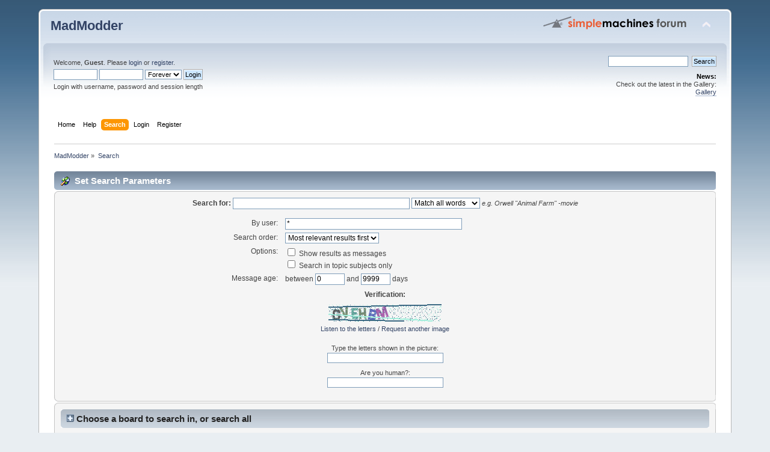

--- FILE ---
content_type: text/html; charset=ISO-8859-1
request_url: https://www.madmodder.net/index.php?PHPSESSID=r7b35a5ilthbn5ffg806e49ndg&action=search
body_size: 5241
content:
<!DOCTYPE html PUBLIC "-//W3C//DTD XHTML 1.0 Transitional//EN" "http://www.w3.org/TR/xhtml1/DTD/xhtml1-transitional.dtd">
<html xmlns="http://www.w3.org/1999/xhtml">
<head>
	<link rel="stylesheet" type="text/css" href="https://www.madmodder.net/Themes/default/css/index.css?fin20" />
	<link rel="stylesheet" type="text/css" href="https://www.madmodder.net/Themes/default/css/webkit.css" />
	<script type="text/javascript" src="https://www.madmodder.net/Themes/default/scripts/script.js?fin20"></script>
	<script type="text/javascript" src="https://www.madmodder.net/Themes/default/scripts/theme.js?fin20"></script>
	<script type="text/javascript"><!-- // --><![CDATA[
		var smf_theme_url = "https://www.madmodder.net/Themes/default";
		var smf_default_theme_url = "https://www.madmodder.net/Themes/default";
		var smf_images_url = "https://www.madmodder.net/Themes/default/images";
		var smf_scripturl = "https://www.madmodder.net/index.php?PHPSESSID=r7b35a5ilthbn5ffg806e49ndg&amp;";
		var smf_iso_case_folding = false;
		var smf_charset = "ISO-8859-1";
		var ajax_notification_text = "Loading...";
		var ajax_notification_cancel_text = "Cancel";
	// ]]></script>
	<meta http-equiv="Content-Type" content="text/html; charset=ISO-8859-1" />
	<meta name="description" content="Set Search Parameters" />
	<meta name="keywords" content="Model, Engine, Machining, Lathes, Milling Machine, Shaper, internal combustion, steam, electric, make, makezine, modding, DIY, cnc" />
	<title>Set Search Parameters</title>
	<link rel="help" href="https://www.madmodder.net/index.php?PHPSESSID=r7b35a5ilthbn5ffg806e49ndg&amp;action=help" />
	<link rel="search" href="https://www.madmodder.net/index.php?PHPSESSID=r7b35a5ilthbn5ffg806e49ndg&amp;action=search" />
	<link rel="contents" href="https://www.madmodder.net/index.php?PHPSESSID=r7b35a5ilthbn5ffg806e49ndg&amp;" />
	<link rel="alternate" type="application/rss+xml" title="MadModder - RSS" href="https://www.madmodder.net/index.php?PHPSESSID=r7b35a5ilthbn5ffg806e49ndg&amp;type=rss;action=.xml" />
	<style>
		.ila_attach {margin: 0.5em 0 0.25em 0; width: auto; height: auto; max-width: 100%; max-height: 100%;}
		.ila_attach2 {margin-bottom: 0.25em;}
		.ila_link {margin-left: 0.4em; line-height: 1.4em; white-space: pre-wrap; overflow: hidden; text-overflow: ellipsis;}
		.ila_pad1 {padding-top: 0.25em; margin-left: 0;}
		.ila_pad2 {padding-top: 0.5em;}
		.ila_clip1 {float: left;}
		.ila_clip2 {float: left; margin-top: 0.25em;}
		.ila_below_post {display: inline-block; vertical-align: top; padding: 1em 1em 0 0 !important;}
		.ila_middletext {line-height: 1.4em;}
		.ila_table_cell {display: table-cell; vertical-align: top; padding-left: 0.4em; line-height: 1.4em;}
	</style>
		<script type="text/javascript" src="https://www.madmodder.net/Themes/default/scripts/captcha.js"></script>
	<script type="text/javascript"><!-- // --><![CDATA[
		var smf_avatarMaxWidth = 125;
		var smf_avatarMaxHeight = 100;
	window.addEventListener("load", smf_avatarResize, false);
	// ]]></script>
</head>
<body>
<div id="wrapper" style="width: 90%">
	<div id="header"><div class="frame">
		<div id="top_section">
			<h1 class="forumtitle">
				<a href="https://www.madmodder.net/index.php?PHPSESSID=r7b35a5ilthbn5ffg806e49ndg&amp;">MadModder</a>
			</h1>
			<img id="upshrink" src="https://www.madmodder.net/Themes/default/images/upshrink.png" alt="*" title="Shrink or expand the header." style="display: none;" />
			<img id="smflogo" src="https://www.madmodder.net/Themes/default/images/smflogo.png" alt="Simple Machines Forum" title="Simple Machines Forum" />
		</div>
		<div id="upper_section" class="middletext">
			<div class="user">
				<script type="text/javascript" src="https://www.madmodder.net/Themes/default/scripts/sha1.js"></script>
				<form id="guest_form" action="https://www.madmodder.net/index.php?PHPSESSID=r7b35a5ilthbn5ffg806e49ndg&amp;action=login2" method="post" accept-charset="ISO-8859-1"  onsubmit="hashLoginPassword(this, '2cc221e10d915a5abcb8738ab3846139');">
					<div class="info">Welcome, <strong>Guest</strong>. Please <a href="?action=login">login</a> or <a href="?action=register">register</a>.</div>
					<input type="text" name="user" size="10" class="input_text" />
					<input type="password" name="passwrd" size="10" class="input_password" />
					<select name="cookielength">
						<option value="60">1 Hour</option>
						<option value="1440">1 Day</option>
						<option value="10080">1 Week</option>
						<option value="43200">1 Month</option>
						<option value="-1" selected="selected">Forever</option>
					</select>
					<input type="submit" value="Login" class="button_submit" /><br />
					<div class="info">Login with username, password and session length</div>
					<input type="hidden" name="hash_passwrd" value="" /><input type="hidden" name="cc4eb515" value="2cc221e10d915a5abcb8738ab3846139" />
				</form>
			</div>
			<div class="news normaltext">
				<form id="search_form" action="https://www.madmodder.net/index.php?PHPSESSID=r7b35a5ilthbn5ffg806e49ndg&amp;action=search2" method="post" accept-charset="ISO-8859-1">
					<input type="text" name="search" value="" class="input_text" />&nbsp;
					<input type="submit" name="submit" value="Search" class="button_submit" />
					<input type="hidden" name="advanced" value="0" /></form>
				<h2>News: </h2>
				<p>Check out the latest in the Gallery:<br /><a href="http://madmodder.net/index.php?board=11.0" class="bbc_link" target="_blank" rel="noopener noreferrer">Gallery</a></p>
			</div>
		</div>
		<br class="clear" />
		<script type="text/javascript"><!-- // --><![CDATA[
			var oMainHeaderToggle = new smc_Toggle({
				bToggleEnabled: true,
				bCurrentlyCollapsed: false,
				aSwappableContainers: [
					'upper_section'
				],
				aSwapImages: [
					{
						sId: 'upshrink',
						srcExpanded: smf_images_url + '/upshrink.png',
						altExpanded: 'Shrink or expand the header.',
						srcCollapsed: smf_images_url + '/upshrink2.png',
						altCollapsed: 'Shrink or expand the header.'
					}
				],
				oThemeOptions: {
					bUseThemeSettings: false,
					sOptionName: 'collapse_header',
					sSessionVar: 'cc4eb515',
					sSessionId: '2cc221e10d915a5abcb8738ab3846139'
				},
				oCookieOptions: {
					bUseCookie: true,
					sCookieName: 'upshrink'
				}
			});
		// ]]></script>
		<div id="main_menu">
			<ul class="dropmenu" id="menu_nav">
				<li id="button_home">
					<a class="firstlevel" href="https://www.madmodder.net/index.php?PHPSESSID=r7b35a5ilthbn5ffg806e49ndg&amp;">
						<span class="last firstlevel">Home</span>
					</a>
				</li>
				<li id="button_help">
					<a class="firstlevel" href="https://www.madmodder.net/index.php?PHPSESSID=r7b35a5ilthbn5ffg806e49ndg&amp;action=help">
						<span class="firstlevel">Help</span>
					</a>
				</li>
				<li id="button_search">
					<a class="active firstlevel" href="https://www.madmodder.net/index.php?PHPSESSID=r7b35a5ilthbn5ffg806e49ndg&amp;action=search">
						<span class="firstlevel">Search</span>
					</a>
				</li>
				<li id="button_login">
					<a class="firstlevel" href="https://www.madmodder.net/index.php?PHPSESSID=r7b35a5ilthbn5ffg806e49ndg&amp;action=login">
						<span class="firstlevel">Login</span>
					</a>
				</li>
				<li id="button_register">
					<a class="firstlevel" href="https://www.madmodder.net/index.php?PHPSESSID=r7b35a5ilthbn5ffg806e49ndg&amp;action=register">
						<span class="last firstlevel">Register</span>
					</a>
				</li>
			</ul>
		</div>
		<br class="clear" />
	</div></div>
	<div id="content_section"><div class="frame">
		<div id="main_content_section">
	<div class="navigate_section">
		<ul>
			<li>
				<a href="https://www.madmodder.net/index.php?PHPSESSID=r7b35a5ilthbn5ffg806e49ndg&amp;"><span>MadModder</span></a> &#187;
			</li>
			<li class="last">
				<a href="https://www.madmodder.net/index.php?PHPSESSID=r7b35a5ilthbn5ffg806e49ndg&amp;action=search"><span>Search</span></a>
			</li>
		</ul>
	</div>
	<form action="https://www.madmodder.net/index.php?PHPSESSID=r7b35a5ilthbn5ffg806e49ndg&amp;action=search2" method="post" accept-charset="ISO-8859-1" name="searchform" id="searchform">
		<div class="cat_bar">
			<h3 class="catbg">
				<span class="ie6_header floatleft"><img src="https://www.madmodder.net/Themes/default/images/buttons/search.gif" alt="" class="icon" />Set Search Parameters</span>
			</h3>
		</div>
		<fieldset id="advanced_search">
			<span class="upperframe"><span></span></span>
			<div class="roundframe">
				<input type="hidden" name="advanced" value="1" />
				<span class="enhanced">
					<strong>Search for:</strong>
					<input type="text" name="search" maxlength="100" size="40" class="input_text" />
					<script type="text/javascript"><!-- // --><![CDATA[
						function initSearch()
						{
							if (document.forms.searchform.search.value.indexOf("%u") != -1)
								document.forms.searchform.search.value = unescape(document.forms.searchform.search.value);
						}
						createEventListener(window);
						window.addEventListener("load", initSearch, false);
					// ]]></script>
					<select name="searchtype">
						<option value="1" selected="selected">Match all words</option>
						<option value="2">Match any words</option>
					</select>
				</span>
				<em class="smalltext"><em>e.g.</em> Orwell "Animal Farm" -movie</em>
				<dl id="search_options">
					<dt>By user:</dt>
					<dd><input id="userspec" type="text" name="userspec" value="*" size="40" class="input_text" /></dd>
					<dt>Search order:</dt>
					<dd>
						<select id="sort" name="sort">
							<option value="relevance|desc">Most relevant results first</option>
							<option value="num_replies|desc">Largest topics first</option>
							<option value="num_replies|asc">Smallest topics first</option>
							<option value="id_msg|desc">Most recent topics first</option>
							<option value="id_msg|asc">Oldest topics first</option>
						</select>
					</dd>
					<dt class="options">Options:</dt>
					<dd class="options">
						<label for="show_complete"><input type="checkbox" name="show_complete" id="show_complete" value="1" class="input_check" /> Show results as messages</label><br />
						<label for="subject_only"><input type="checkbox" name="subject_only" id="subject_only" value="1" class="input_check" /> Search in topic subjects only</label>
					</dd>
					<dt class="between">Message age: </dt>
					<dd>between <input type="text" name="minage" value="0" size="5" maxlength="4" class="input_text" />&nbsp;and&nbsp;<input type="text" name="maxage" value="9999" size="5" maxlength="4" class="input_text" /> days</dd>
				</dl>
				<p>
					<strong>Verification:</strong>
					
			<div id="verification_control_0" class="verification_control">
				<img src="https://www.madmodder.net/index.php?PHPSESSID=r7b35a5ilthbn5ffg806e49ndg&amp;action=verificationcode;vid=search;rand=cf57243a79d0da05bdb0753399fe7c1d" alt="Type the letters shown in the picture" id="verification_image_search" />
				<div class="smalltext" style="margin: 4px 0 8px 0;">
					<a href="https://www.madmodder.net/index.php?PHPSESSID=r7b35a5ilthbn5ffg806e49ndg&amp;action=verificationcode;vid=search;rand=cf57243a79d0da05bdb0753399fe7c1d;sound" id="visual_verification_search_sound" rel="nofollow">Listen to the letters</a> / <a href="#" id="visual_verification_search_refresh">Request another image</a><br /><br />
					Type the letters shown in the picture:<br />
					<input type="text" name="search_vv[code]" value="" size="30" tabindex="1" class="input_text" />
				</div>
			</div>
			<div id="verification_control_1" class="verification_control">
				<div class="smalltext">
					Are you human?:<br />
					<input type="text" name="search_vv[q][3]" size="30" value=""  tabindex="2" class="input_text" />
				</div>
			</div>
				</p>
			</div>
			<span class="lowerframe"><span></span></span>
		</fieldset>
		<fieldset class="flow_hidden">
			<span class="upperframe"><span></span></span>
			<div class="roundframe">
				<div class="title_bar">
					<h4 class="titlebg">
						<a href="javascript:void(0);" onclick="expandCollapseBoards(); return false;"><img src="https://www.madmodder.net/Themes/default/images/expand.gif" id="expandBoardsIcon" alt="" /></a> <a href="javascript:void(0);" onclick="expandCollapseBoards(); return false;"><strong>Choose a board to search in, or search all</strong></a>
					</h4>
				</div>
				<div class="flow_auto" id="searchBoardsExpand" style="display: none;">
					<ul class="ignoreboards floatleft">
						<li class="category">
							<a href="javascript:void(0);" onclick="selectBoards([2, 3, 26, 52]); return false;">Home Base</a>
							<ul>
								<li class="board">
									<label for="brd2" style="margin-left: 0em;"><input type="checkbox" id="brd2" name="brd[2]" value="2" checked="checked" class="input_check" /> Welcome!!</label>
								</li>
								<li class="board">
									<label for="brd3" style="margin-left: 0em;"><input type="checkbox" id="brd3" name="brd[3]" value="3" checked="checked" class="input_check" /> Introductions</label>
								</li>
								<li class="board">
									<label for="brd26" style="margin-left: 0em;"><input type="checkbox" id="brd26" name="brd[26]" value="26" checked="checked" class="input_check" /> Announcements &amp; Issues</label>
								</li>
								<li class="board">
									<label for="brd52" style="margin-left: 1em;"><input type="checkbox" id="brd52" name="brd[52]" value="52" checked="checked" class="input_check" /> Shows etc...</label>
								</li>
							</ul>
						</li>
						<li class="category">
							<a href="javascript:void(0);" onclick="selectBoards([11, 56, 37, 10, 53, 30, 45, 55, 38, 50]); return false;">Gallery, Projects and General</a>
							<ul>
								<li class="board">
									<label for="brd11" style="margin-left: 0em;"><input type="checkbox" id="brd11" name="brd[11]" value="11" checked="checked" class="input_check" /> Gallery</label>
								</li>
								<li class="board">
									<label for="brd56" style="margin-left: 0em;"><input type="checkbox" id="brd56" name="brd[56]" value="56" checked="checked" class="input_check" /> Member Videos</label>
								</li>
								<li class="board">
									<label for="brd37" style="margin-left: 0em;"><input type="checkbox" id="brd37" name="brd[37]" value="37" checked="checked" class="input_check" /> Neat Stuff</label>
								</li>
								<li class="board">
									<label for="brd10" style="margin-left: 0em;"><input type="checkbox" id="brd10" name="brd[10]" value="10" checked="checked" class="input_check" /> Project Logs</label>
								</li>
								<li class="board">
									<label for="brd53" style="margin-left: 0em;"><input type="checkbox" id="brd53" name="brd[53]" value="53" checked="checked" class="input_check" /> Mod-Ups!</label>
								</li>
								<li class="board">
									<label for="brd30" style="margin-left: 0em;"><input type="checkbox" id="brd30" name="brd[30]" value="30" checked="checked" class="input_check" /> The Design Shop</label>
								</li>
								<li class="board">
									<label for="brd45" style="margin-left: 0em;"><input type="checkbox" id="brd45" name="brd[45]" value="45" checked="checked" class="input_check" /> How to's</label>
								</li>
								<li class="board">
									<label for="brd55" style="margin-left: 1em;"><input type="checkbox" id="brd55" name="brd[55]" value="55" checked="checked" class="input_check" /> Scraping</label>
								</li>
								<li class="board">
									<label for="brd38" style="margin-left: 0em;"><input type="checkbox" id="brd38" name="brd[38]" value="38" checked="checked" class="input_check" /> How do I??</label>
								</li>
								<li class="board">
									<label for="brd50" style="margin-left: 0em;"><input type="checkbox" id="brd50" name="brd[50]" value="50" checked="checked" class="input_check" /> Oooops!</label>
								</li>
							</ul>
						</li>
						<li class="category">
							<a href="javascript:void(0);" onclick="selectBoards([1, 54, 5, 41, 14, 39, 42, 12, 47]); return false;">The Shop</a>
							<ul>
								<li class="board">
									<label for="brd1" style="margin-left: 0em;"><input type="checkbox" id="brd1" name="brd[1]" value="1" checked="checked" class="input_check" /> Our Shop</label>
								</li>
								<li class="board">
									<label for="brd54" style="margin-left: 0em;"><input type="checkbox" id="brd54" name="brd[54]" value="54" checked="checked" class="input_check" /> CNC</label>
								</li>
								<li class="board">
									<label for="brd5" style="margin-left: 0em;"><input type="checkbox" id="brd5" name="brd[5]" value="5" checked="checked" class="input_check" /> Tools</label>
								</li>
							</ul>
						</li>
					</ul>
					<ul class="ignoreboards floatright">
						<li class="category">
							<ul>
								<li class="board">
									<label for="brd41" style="margin-left: 0em;"><input type="checkbox" id="brd41" name="brd[41]" value="41" checked="checked" class="input_check" /> Metal Stuff</label>
								</li>
								<li class="board">
									<label for="brd14" style="margin-left: 0em;"><input type="checkbox" id="brd14" name="brd[14]" value="14" checked="checked" class="input_check" /> Composites &amp; Plastics</label>
								</li>
								<li class="board">
									<label for="brd39" style="margin-left: 0em;"><input type="checkbox" id="brd39" name="brd[39]" value="39" checked="checked" class="input_check" /> Wood &amp; Stuff</label>
								</li>
								<li class="board">
									<label for="brd42" style="margin-left: 0em;"><input type="checkbox" id="brd42" name="brd[42]" value="42" checked="checked" class="input_check" /> Finishing</label>
								</li>
								<li class="board">
									<label for="brd12" style="margin-left: 0em;"><input type="checkbox" id="brd12" name="brd[12]" value="12" checked="checked" class="input_check" /> Electronics &amp; IC Programing</label>
								</li>
								<li class="board">
									<label for="brd47" style="margin-left: 0em;"><input type="checkbox" id="brd47" name="brd[47]" value="47" checked="checked" class="input_check" /> Software Tools</label>
								</li>
							</ul>
						</li>
						<li class="category">
							<a href="javascript:void(0);" onclick="selectBoards([20, 21, 22, 23, 43, 46]); return false;">The Craftmans Shop</a>
							<ul>
								<li class="board">
									<label for="brd20" style="margin-left: 0em;"><input type="checkbox" id="brd20" name="brd[20]" value="20" checked="checked" class="input_check" /> Model Engineering</label>
								</li>
								<li class="board">
									<label for="brd21" style="margin-left: 0em;"><input type="checkbox" id="brd21" name="brd[21]" value="21" checked="checked" class="input_check" /> Radio Control Models</label>
								</li>
								<li class="board">
									<label for="brd22" style="margin-left: 0em;"><input type="checkbox" id="brd22" name="brd[22]" value="22" checked="checked" class="input_check" />  Backyard Ballistics</label>
								</li>
								<li class="board">
									<label for="brd23" style="margin-left: 0em;"><input type="checkbox" id="brd23" name="brd[23]" value="23" checked="checked" class="input_check" /> General Crafts</label>
								</li>
								<li class="board">
									<label for="brd43" style="margin-left: 0em;"><input type="checkbox" id="brd43" name="brd[43]" value="43" checked="checked" class="input_check" /> PowerSports</label>
								</li>
								<li class="board">
									<label for="brd46" style="margin-left: 0em;"><input type="checkbox" id="brd46" name="brd[46]" value="46" checked="checked" class="input_check" /> New from Old</label>
								</li>
							</ul>
						</li>
						<li class="category">
							<a href="javascript:void(0);" onclick="selectBoards([24, 28, 29]); return false;">The Breakroom</a>
							<ul>
								<li class="board">
									<label for="brd24" style="margin-left: 0em;"><input type="checkbox" id="brd24" name="brd[24]" value="24" checked="checked" class="input_check" /> The Water Cooler</label>
								</li>
								<li class="board">
									<label for="brd28" style="margin-left: 0em;"><input type="checkbox" id="brd28" name="brd[28]" value="28" checked="checked" class="input_check" /> The Bookshelf</label>
								</li>
								<li class="board">
									<label for="brd29" style="margin-left: 0em;"><input type="checkbox" id="brd29" name="brd[29]" value="29" checked="checked" class="input_check" /> Resources</label>
								</li>
							</ul>
						</li>
						<li class="category">
							<a href="javascript:void(0);" onclick="selectBoards([51]); return false;">The Cork Board</a>
							<ul>
								<li class="board">
									<label for="brd51" style="margin-left: 0em;"><input type="checkbox" id="brd51" name="brd[51]" value="51" checked="checked" class="input_check" /> Vendor Specials and Announcements</label>
								</li>
							</ul>
						</li>
					</ul>
				</div>
				<br class="clear" />
				<div class="padding">
					<input type="checkbox" name="all" id="check_all" value="" checked="checked" onclick="invertAll(this, this.form, 'brd');" class="input_check floatleft" />
					<label for="check_all" class="floatleft">Check all</label>
					<input type="submit" name="submit" value="Search" class="button_submit floatright" />
				</div>
				<br class="clear" />
			</div>
			<span class="lowerframe"><span></span></span>
		</fieldset>
	</form>

	<script type="text/javascript"><!-- // --><![CDATA[
		function selectBoards(ids)
		{
			var toggle = true;

			for (i = 0; i < ids.length; i++)
				toggle = toggle & document.forms.searchform["brd" + ids[i]].checked;

			for (i = 0; i < ids.length; i++)
				document.forms.searchform["brd" + ids[i]].checked = !toggle;
		}

		function expandCollapseBoards()
		{
			var current = document.getElementById("searchBoardsExpand").style.display != "none";

			document.getElementById("searchBoardsExpand").style.display = current ? "none" : "";
			document.getElementById("expandBoardsIcon").src = smf_images_url + (current ? "/expand.gif" : "/collapse.gif");
		}
	// ]]></script>
			<script type="text/javascript"><!-- // --><![CDATA[
				var verificationsearchHandle = new smfCaptcha("https://www.madmodder.net/index.php?PHPSESSID=r7b35a5ilthbn5ffg806e49ndg&amp;action=verificationcode;vid=search;rand=cf57243a79d0da05bdb0753399fe7c1d", "search", 1);
			// ]]></script>
		</div>
	</div></div>
	<div id="footer_section"><div class="frame">
		<ul class="reset">
			<li class="copyright">
			<span class="smalltext" style="display: inline; visibility: visible; font-family: Verdana, Arial, sans-serif;"><a href="?action=credits" title="Simple Machines Forum" target="_blank" class="new_win">SMF 2.0.19</a> |
 <a href="https://www.simplemachines.org/about/smf/license.php" title="License" target="_blank" class="new_win">SMF &copy; 2021</a>, <a href="https://www.simplemachines.org" title="Simple Machines" target="_blank" class="new_win">Simple Machines</a>
			</span></li>
			<li><a id="button_xhtml" href="http://validator.w3.org/check?uri=referer" target="_blank" class="new_win" title="Valid XHTML 1.0!"><span>XHTML</span></a></li>
			<li><a id="button_rss" href="https://www.madmodder.net/index.php?PHPSESSID=r7b35a5ilthbn5ffg806e49ndg&amp;action=.xml;type=rss" class="new_win"><span>RSS</span></a></li>
			<li class="last"><a id="button_wap2" href="https://www.madmodder.net/index.php?PHPSESSID=r7b35a5ilthbn5ffg806e49ndg&amp;wap2" class="new_win"><span>WAP2</span></a></li>
		</ul>
		<p>Page created in 0.028 seconds with 17 queries.</p>
	</div></div>
</div>
</body></html>